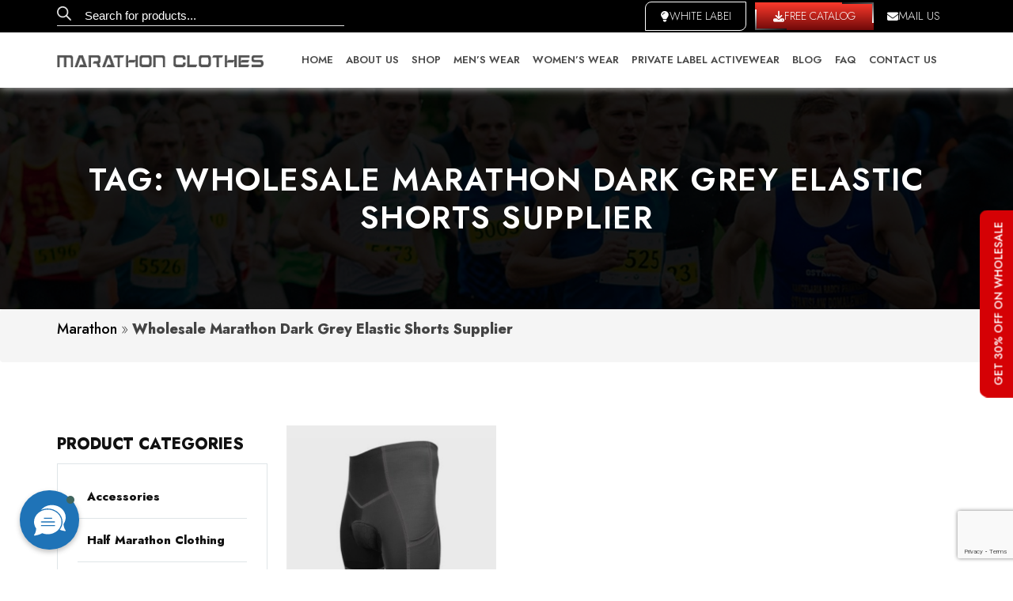

--- FILE ---
content_type: text/html; charset=utf-8
request_url: https://www.google.com/recaptcha/api2/anchor?ar=1&k=6LdbbbspAAAAANy0FqmCHfk2zYquUF-yP20UpKzp&co=aHR0cHM6Ly93d3cubWFyYXRob25jbG90aGVzLmNvbTo0NDM.&hl=en&v=PoyoqOPhxBO7pBk68S4YbpHZ&size=invisible&anchor-ms=20000&execute-ms=30000&cb=msu7httbhhgx
body_size: 48719
content:
<!DOCTYPE HTML><html dir="ltr" lang="en"><head><meta http-equiv="Content-Type" content="text/html; charset=UTF-8">
<meta http-equiv="X-UA-Compatible" content="IE=edge">
<title>reCAPTCHA</title>
<style type="text/css">
/* cyrillic-ext */
@font-face {
  font-family: 'Roboto';
  font-style: normal;
  font-weight: 400;
  font-stretch: 100%;
  src: url(//fonts.gstatic.com/s/roboto/v48/KFO7CnqEu92Fr1ME7kSn66aGLdTylUAMa3GUBHMdazTgWw.woff2) format('woff2');
  unicode-range: U+0460-052F, U+1C80-1C8A, U+20B4, U+2DE0-2DFF, U+A640-A69F, U+FE2E-FE2F;
}
/* cyrillic */
@font-face {
  font-family: 'Roboto';
  font-style: normal;
  font-weight: 400;
  font-stretch: 100%;
  src: url(//fonts.gstatic.com/s/roboto/v48/KFO7CnqEu92Fr1ME7kSn66aGLdTylUAMa3iUBHMdazTgWw.woff2) format('woff2');
  unicode-range: U+0301, U+0400-045F, U+0490-0491, U+04B0-04B1, U+2116;
}
/* greek-ext */
@font-face {
  font-family: 'Roboto';
  font-style: normal;
  font-weight: 400;
  font-stretch: 100%;
  src: url(//fonts.gstatic.com/s/roboto/v48/KFO7CnqEu92Fr1ME7kSn66aGLdTylUAMa3CUBHMdazTgWw.woff2) format('woff2');
  unicode-range: U+1F00-1FFF;
}
/* greek */
@font-face {
  font-family: 'Roboto';
  font-style: normal;
  font-weight: 400;
  font-stretch: 100%;
  src: url(//fonts.gstatic.com/s/roboto/v48/KFO7CnqEu92Fr1ME7kSn66aGLdTylUAMa3-UBHMdazTgWw.woff2) format('woff2');
  unicode-range: U+0370-0377, U+037A-037F, U+0384-038A, U+038C, U+038E-03A1, U+03A3-03FF;
}
/* math */
@font-face {
  font-family: 'Roboto';
  font-style: normal;
  font-weight: 400;
  font-stretch: 100%;
  src: url(//fonts.gstatic.com/s/roboto/v48/KFO7CnqEu92Fr1ME7kSn66aGLdTylUAMawCUBHMdazTgWw.woff2) format('woff2');
  unicode-range: U+0302-0303, U+0305, U+0307-0308, U+0310, U+0312, U+0315, U+031A, U+0326-0327, U+032C, U+032F-0330, U+0332-0333, U+0338, U+033A, U+0346, U+034D, U+0391-03A1, U+03A3-03A9, U+03B1-03C9, U+03D1, U+03D5-03D6, U+03F0-03F1, U+03F4-03F5, U+2016-2017, U+2034-2038, U+203C, U+2040, U+2043, U+2047, U+2050, U+2057, U+205F, U+2070-2071, U+2074-208E, U+2090-209C, U+20D0-20DC, U+20E1, U+20E5-20EF, U+2100-2112, U+2114-2115, U+2117-2121, U+2123-214F, U+2190, U+2192, U+2194-21AE, U+21B0-21E5, U+21F1-21F2, U+21F4-2211, U+2213-2214, U+2216-22FF, U+2308-230B, U+2310, U+2319, U+231C-2321, U+2336-237A, U+237C, U+2395, U+239B-23B7, U+23D0, U+23DC-23E1, U+2474-2475, U+25AF, U+25B3, U+25B7, U+25BD, U+25C1, U+25CA, U+25CC, U+25FB, U+266D-266F, U+27C0-27FF, U+2900-2AFF, U+2B0E-2B11, U+2B30-2B4C, U+2BFE, U+3030, U+FF5B, U+FF5D, U+1D400-1D7FF, U+1EE00-1EEFF;
}
/* symbols */
@font-face {
  font-family: 'Roboto';
  font-style: normal;
  font-weight: 400;
  font-stretch: 100%;
  src: url(//fonts.gstatic.com/s/roboto/v48/KFO7CnqEu92Fr1ME7kSn66aGLdTylUAMaxKUBHMdazTgWw.woff2) format('woff2');
  unicode-range: U+0001-000C, U+000E-001F, U+007F-009F, U+20DD-20E0, U+20E2-20E4, U+2150-218F, U+2190, U+2192, U+2194-2199, U+21AF, U+21E6-21F0, U+21F3, U+2218-2219, U+2299, U+22C4-22C6, U+2300-243F, U+2440-244A, U+2460-24FF, U+25A0-27BF, U+2800-28FF, U+2921-2922, U+2981, U+29BF, U+29EB, U+2B00-2BFF, U+4DC0-4DFF, U+FFF9-FFFB, U+10140-1018E, U+10190-1019C, U+101A0, U+101D0-101FD, U+102E0-102FB, U+10E60-10E7E, U+1D2C0-1D2D3, U+1D2E0-1D37F, U+1F000-1F0FF, U+1F100-1F1AD, U+1F1E6-1F1FF, U+1F30D-1F30F, U+1F315, U+1F31C, U+1F31E, U+1F320-1F32C, U+1F336, U+1F378, U+1F37D, U+1F382, U+1F393-1F39F, U+1F3A7-1F3A8, U+1F3AC-1F3AF, U+1F3C2, U+1F3C4-1F3C6, U+1F3CA-1F3CE, U+1F3D4-1F3E0, U+1F3ED, U+1F3F1-1F3F3, U+1F3F5-1F3F7, U+1F408, U+1F415, U+1F41F, U+1F426, U+1F43F, U+1F441-1F442, U+1F444, U+1F446-1F449, U+1F44C-1F44E, U+1F453, U+1F46A, U+1F47D, U+1F4A3, U+1F4B0, U+1F4B3, U+1F4B9, U+1F4BB, U+1F4BF, U+1F4C8-1F4CB, U+1F4D6, U+1F4DA, U+1F4DF, U+1F4E3-1F4E6, U+1F4EA-1F4ED, U+1F4F7, U+1F4F9-1F4FB, U+1F4FD-1F4FE, U+1F503, U+1F507-1F50B, U+1F50D, U+1F512-1F513, U+1F53E-1F54A, U+1F54F-1F5FA, U+1F610, U+1F650-1F67F, U+1F687, U+1F68D, U+1F691, U+1F694, U+1F698, U+1F6AD, U+1F6B2, U+1F6B9-1F6BA, U+1F6BC, U+1F6C6-1F6CF, U+1F6D3-1F6D7, U+1F6E0-1F6EA, U+1F6F0-1F6F3, U+1F6F7-1F6FC, U+1F700-1F7FF, U+1F800-1F80B, U+1F810-1F847, U+1F850-1F859, U+1F860-1F887, U+1F890-1F8AD, U+1F8B0-1F8BB, U+1F8C0-1F8C1, U+1F900-1F90B, U+1F93B, U+1F946, U+1F984, U+1F996, U+1F9E9, U+1FA00-1FA6F, U+1FA70-1FA7C, U+1FA80-1FA89, U+1FA8F-1FAC6, U+1FACE-1FADC, U+1FADF-1FAE9, U+1FAF0-1FAF8, U+1FB00-1FBFF;
}
/* vietnamese */
@font-face {
  font-family: 'Roboto';
  font-style: normal;
  font-weight: 400;
  font-stretch: 100%;
  src: url(//fonts.gstatic.com/s/roboto/v48/KFO7CnqEu92Fr1ME7kSn66aGLdTylUAMa3OUBHMdazTgWw.woff2) format('woff2');
  unicode-range: U+0102-0103, U+0110-0111, U+0128-0129, U+0168-0169, U+01A0-01A1, U+01AF-01B0, U+0300-0301, U+0303-0304, U+0308-0309, U+0323, U+0329, U+1EA0-1EF9, U+20AB;
}
/* latin-ext */
@font-face {
  font-family: 'Roboto';
  font-style: normal;
  font-weight: 400;
  font-stretch: 100%;
  src: url(//fonts.gstatic.com/s/roboto/v48/KFO7CnqEu92Fr1ME7kSn66aGLdTylUAMa3KUBHMdazTgWw.woff2) format('woff2');
  unicode-range: U+0100-02BA, U+02BD-02C5, U+02C7-02CC, U+02CE-02D7, U+02DD-02FF, U+0304, U+0308, U+0329, U+1D00-1DBF, U+1E00-1E9F, U+1EF2-1EFF, U+2020, U+20A0-20AB, U+20AD-20C0, U+2113, U+2C60-2C7F, U+A720-A7FF;
}
/* latin */
@font-face {
  font-family: 'Roboto';
  font-style: normal;
  font-weight: 400;
  font-stretch: 100%;
  src: url(//fonts.gstatic.com/s/roboto/v48/KFO7CnqEu92Fr1ME7kSn66aGLdTylUAMa3yUBHMdazQ.woff2) format('woff2');
  unicode-range: U+0000-00FF, U+0131, U+0152-0153, U+02BB-02BC, U+02C6, U+02DA, U+02DC, U+0304, U+0308, U+0329, U+2000-206F, U+20AC, U+2122, U+2191, U+2193, U+2212, U+2215, U+FEFF, U+FFFD;
}
/* cyrillic-ext */
@font-face {
  font-family: 'Roboto';
  font-style: normal;
  font-weight: 500;
  font-stretch: 100%;
  src: url(//fonts.gstatic.com/s/roboto/v48/KFO7CnqEu92Fr1ME7kSn66aGLdTylUAMa3GUBHMdazTgWw.woff2) format('woff2');
  unicode-range: U+0460-052F, U+1C80-1C8A, U+20B4, U+2DE0-2DFF, U+A640-A69F, U+FE2E-FE2F;
}
/* cyrillic */
@font-face {
  font-family: 'Roboto';
  font-style: normal;
  font-weight: 500;
  font-stretch: 100%;
  src: url(//fonts.gstatic.com/s/roboto/v48/KFO7CnqEu92Fr1ME7kSn66aGLdTylUAMa3iUBHMdazTgWw.woff2) format('woff2');
  unicode-range: U+0301, U+0400-045F, U+0490-0491, U+04B0-04B1, U+2116;
}
/* greek-ext */
@font-face {
  font-family: 'Roboto';
  font-style: normal;
  font-weight: 500;
  font-stretch: 100%;
  src: url(//fonts.gstatic.com/s/roboto/v48/KFO7CnqEu92Fr1ME7kSn66aGLdTylUAMa3CUBHMdazTgWw.woff2) format('woff2');
  unicode-range: U+1F00-1FFF;
}
/* greek */
@font-face {
  font-family: 'Roboto';
  font-style: normal;
  font-weight: 500;
  font-stretch: 100%;
  src: url(//fonts.gstatic.com/s/roboto/v48/KFO7CnqEu92Fr1ME7kSn66aGLdTylUAMa3-UBHMdazTgWw.woff2) format('woff2');
  unicode-range: U+0370-0377, U+037A-037F, U+0384-038A, U+038C, U+038E-03A1, U+03A3-03FF;
}
/* math */
@font-face {
  font-family: 'Roboto';
  font-style: normal;
  font-weight: 500;
  font-stretch: 100%;
  src: url(//fonts.gstatic.com/s/roboto/v48/KFO7CnqEu92Fr1ME7kSn66aGLdTylUAMawCUBHMdazTgWw.woff2) format('woff2');
  unicode-range: U+0302-0303, U+0305, U+0307-0308, U+0310, U+0312, U+0315, U+031A, U+0326-0327, U+032C, U+032F-0330, U+0332-0333, U+0338, U+033A, U+0346, U+034D, U+0391-03A1, U+03A3-03A9, U+03B1-03C9, U+03D1, U+03D5-03D6, U+03F0-03F1, U+03F4-03F5, U+2016-2017, U+2034-2038, U+203C, U+2040, U+2043, U+2047, U+2050, U+2057, U+205F, U+2070-2071, U+2074-208E, U+2090-209C, U+20D0-20DC, U+20E1, U+20E5-20EF, U+2100-2112, U+2114-2115, U+2117-2121, U+2123-214F, U+2190, U+2192, U+2194-21AE, U+21B0-21E5, U+21F1-21F2, U+21F4-2211, U+2213-2214, U+2216-22FF, U+2308-230B, U+2310, U+2319, U+231C-2321, U+2336-237A, U+237C, U+2395, U+239B-23B7, U+23D0, U+23DC-23E1, U+2474-2475, U+25AF, U+25B3, U+25B7, U+25BD, U+25C1, U+25CA, U+25CC, U+25FB, U+266D-266F, U+27C0-27FF, U+2900-2AFF, U+2B0E-2B11, U+2B30-2B4C, U+2BFE, U+3030, U+FF5B, U+FF5D, U+1D400-1D7FF, U+1EE00-1EEFF;
}
/* symbols */
@font-face {
  font-family: 'Roboto';
  font-style: normal;
  font-weight: 500;
  font-stretch: 100%;
  src: url(//fonts.gstatic.com/s/roboto/v48/KFO7CnqEu92Fr1ME7kSn66aGLdTylUAMaxKUBHMdazTgWw.woff2) format('woff2');
  unicode-range: U+0001-000C, U+000E-001F, U+007F-009F, U+20DD-20E0, U+20E2-20E4, U+2150-218F, U+2190, U+2192, U+2194-2199, U+21AF, U+21E6-21F0, U+21F3, U+2218-2219, U+2299, U+22C4-22C6, U+2300-243F, U+2440-244A, U+2460-24FF, U+25A0-27BF, U+2800-28FF, U+2921-2922, U+2981, U+29BF, U+29EB, U+2B00-2BFF, U+4DC0-4DFF, U+FFF9-FFFB, U+10140-1018E, U+10190-1019C, U+101A0, U+101D0-101FD, U+102E0-102FB, U+10E60-10E7E, U+1D2C0-1D2D3, U+1D2E0-1D37F, U+1F000-1F0FF, U+1F100-1F1AD, U+1F1E6-1F1FF, U+1F30D-1F30F, U+1F315, U+1F31C, U+1F31E, U+1F320-1F32C, U+1F336, U+1F378, U+1F37D, U+1F382, U+1F393-1F39F, U+1F3A7-1F3A8, U+1F3AC-1F3AF, U+1F3C2, U+1F3C4-1F3C6, U+1F3CA-1F3CE, U+1F3D4-1F3E0, U+1F3ED, U+1F3F1-1F3F3, U+1F3F5-1F3F7, U+1F408, U+1F415, U+1F41F, U+1F426, U+1F43F, U+1F441-1F442, U+1F444, U+1F446-1F449, U+1F44C-1F44E, U+1F453, U+1F46A, U+1F47D, U+1F4A3, U+1F4B0, U+1F4B3, U+1F4B9, U+1F4BB, U+1F4BF, U+1F4C8-1F4CB, U+1F4D6, U+1F4DA, U+1F4DF, U+1F4E3-1F4E6, U+1F4EA-1F4ED, U+1F4F7, U+1F4F9-1F4FB, U+1F4FD-1F4FE, U+1F503, U+1F507-1F50B, U+1F50D, U+1F512-1F513, U+1F53E-1F54A, U+1F54F-1F5FA, U+1F610, U+1F650-1F67F, U+1F687, U+1F68D, U+1F691, U+1F694, U+1F698, U+1F6AD, U+1F6B2, U+1F6B9-1F6BA, U+1F6BC, U+1F6C6-1F6CF, U+1F6D3-1F6D7, U+1F6E0-1F6EA, U+1F6F0-1F6F3, U+1F6F7-1F6FC, U+1F700-1F7FF, U+1F800-1F80B, U+1F810-1F847, U+1F850-1F859, U+1F860-1F887, U+1F890-1F8AD, U+1F8B0-1F8BB, U+1F8C0-1F8C1, U+1F900-1F90B, U+1F93B, U+1F946, U+1F984, U+1F996, U+1F9E9, U+1FA00-1FA6F, U+1FA70-1FA7C, U+1FA80-1FA89, U+1FA8F-1FAC6, U+1FACE-1FADC, U+1FADF-1FAE9, U+1FAF0-1FAF8, U+1FB00-1FBFF;
}
/* vietnamese */
@font-face {
  font-family: 'Roboto';
  font-style: normal;
  font-weight: 500;
  font-stretch: 100%;
  src: url(//fonts.gstatic.com/s/roboto/v48/KFO7CnqEu92Fr1ME7kSn66aGLdTylUAMa3OUBHMdazTgWw.woff2) format('woff2');
  unicode-range: U+0102-0103, U+0110-0111, U+0128-0129, U+0168-0169, U+01A0-01A1, U+01AF-01B0, U+0300-0301, U+0303-0304, U+0308-0309, U+0323, U+0329, U+1EA0-1EF9, U+20AB;
}
/* latin-ext */
@font-face {
  font-family: 'Roboto';
  font-style: normal;
  font-weight: 500;
  font-stretch: 100%;
  src: url(//fonts.gstatic.com/s/roboto/v48/KFO7CnqEu92Fr1ME7kSn66aGLdTylUAMa3KUBHMdazTgWw.woff2) format('woff2');
  unicode-range: U+0100-02BA, U+02BD-02C5, U+02C7-02CC, U+02CE-02D7, U+02DD-02FF, U+0304, U+0308, U+0329, U+1D00-1DBF, U+1E00-1E9F, U+1EF2-1EFF, U+2020, U+20A0-20AB, U+20AD-20C0, U+2113, U+2C60-2C7F, U+A720-A7FF;
}
/* latin */
@font-face {
  font-family: 'Roboto';
  font-style: normal;
  font-weight: 500;
  font-stretch: 100%;
  src: url(//fonts.gstatic.com/s/roboto/v48/KFO7CnqEu92Fr1ME7kSn66aGLdTylUAMa3yUBHMdazQ.woff2) format('woff2');
  unicode-range: U+0000-00FF, U+0131, U+0152-0153, U+02BB-02BC, U+02C6, U+02DA, U+02DC, U+0304, U+0308, U+0329, U+2000-206F, U+20AC, U+2122, U+2191, U+2193, U+2212, U+2215, U+FEFF, U+FFFD;
}
/* cyrillic-ext */
@font-face {
  font-family: 'Roboto';
  font-style: normal;
  font-weight: 900;
  font-stretch: 100%;
  src: url(//fonts.gstatic.com/s/roboto/v48/KFO7CnqEu92Fr1ME7kSn66aGLdTylUAMa3GUBHMdazTgWw.woff2) format('woff2');
  unicode-range: U+0460-052F, U+1C80-1C8A, U+20B4, U+2DE0-2DFF, U+A640-A69F, U+FE2E-FE2F;
}
/* cyrillic */
@font-face {
  font-family: 'Roboto';
  font-style: normal;
  font-weight: 900;
  font-stretch: 100%;
  src: url(//fonts.gstatic.com/s/roboto/v48/KFO7CnqEu92Fr1ME7kSn66aGLdTylUAMa3iUBHMdazTgWw.woff2) format('woff2');
  unicode-range: U+0301, U+0400-045F, U+0490-0491, U+04B0-04B1, U+2116;
}
/* greek-ext */
@font-face {
  font-family: 'Roboto';
  font-style: normal;
  font-weight: 900;
  font-stretch: 100%;
  src: url(//fonts.gstatic.com/s/roboto/v48/KFO7CnqEu92Fr1ME7kSn66aGLdTylUAMa3CUBHMdazTgWw.woff2) format('woff2');
  unicode-range: U+1F00-1FFF;
}
/* greek */
@font-face {
  font-family: 'Roboto';
  font-style: normal;
  font-weight: 900;
  font-stretch: 100%;
  src: url(//fonts.gstatic.com/s/roboto/v48/KFO7CnqEu92Fr1ME7kSn66aGLdTylUAMa3-UBHMdazTgWw.woff2) format('woff2');
  unicode-range: U+0370-0377, U+037A-037F, U+0384-038A, U+038C, U+038E-03A1, U+03A3-03FF;
}
/* math */
@font-face {
  font-family: 'Roboto';
  font-style: normal;
  font-weight: 900;
  font-stretch: 100%;
  src: url(//fonts.gstatic.com/s/roboto/v48/KFO7CnqEu92Fr1ME7kSn66aGLdTylUAMawCUBHMdazTgWw.woff2) format('woff2');
  unicode-range: U+0302-0303, U+0305, U+0307-0308, U+0310, U+0312, U+0315, U+031A, U+0326-0327, U+032C, U+032F-0330, U+0332-0333, U+0338, U+033A, U+0346, U+034D, U+0391-03A1, U+03A3-03A9, U+03B1-03C9, U+03D1, U+03D5-03D6, U+03F0-03F1, U+03F4-03F5, U+2016-2017, U+2034-2038, U+203C, U+2040, U+2043, U+2047, U+2050, U+2057, U+205F, U+2070-2071, U+2074-208E, U+2090-209C, U+20D0-20DC, U+20E1, U+20E5-20EF, U+2100-2112, U+2114-2115, U+2117-2121, U+2123-214F, U+2190, U+2192, U+2194-21AE, U+21B0-21E5, U+21F1-21F2, U+21F4-2211, U+2213-2214, U+2216-22FF, U+2308-230B, U+2310, U+2319, U+231C-2321, U+2336-237A, U+237C, U+2395, U+239B-23B7, U+23D0, U+23DC-23E1, U+2474-2475, U+25AF, U+25B3, U+25B7, U+25BD, U+25C1, U+25CA, U+25CC, U+25FB, U+266D-266F, U+27C0-27FF, U+2900-2AFF, U+2B0E-2B11, U+2B30-2B4C, U+2BFE, U+3030, U+FF5B, U+FF5D, U+1D400-1D7FF, U+1EE00-1EEFF;
}
/* symbols */
@font-face {
  font-family: 'Roboto';
  font-style: normal;
  font-weight: 900;
  font-stretch: 100%;
  src: url(//fonts.gstatic.com/s/roboto/v48/KFO7CnqEu92Fr1ME7kSn66aGLdTylUAMaxKUBHMdazTgWw.woff2) format('woff2');
  unicode-range: U+0001-000C, U+000E-001F, U+007F-009F, U+20DD-20E0, U+20E2-20E4, U+2150-218F, U+2190, U+2192, U+2194-2199, U+21AF, U+21E6-21F0, U+21F3, U+2218-2219, U+2299, U+22C4-22C6, U+2300-243F, U+2440-244A, U+2460-24FF, U+25A0-27BF, U+2800-28FF, U+2921-2922, U+2981, U+29BF, U+29EB, U+2B00-2BFF, U+4DC0-4DFF, U+FFF9-FFFB, U+10140-1018E, U+10190-1019C, U+101A0, U+101D0-101FD, U+102E0-102FB, U+10E60-10E7E, U+1D2C0-1D2D3, U+1D2E0-1D37F, U+1F000-1F0FF, U+1F100-1F1AD, U+1F1E6-1F1FF, U+1F30D-1F30F, U+1F315, U+1F31C, U+1F31E, U+1F320-1F32C, U+1F336, U+1F378, U+1F37D, U+1F382, U+1F393-1F39F, U+1F3A7-1F3A8, U+1F3AC-1F3AF, U+1F3C2, U+1F3C4-1F3C6, U+1F3CA-1F3CE, U+1F3D4-1F3E0, U+1F3ED, U+1F3F1-1F3F3, U+1F3F5-1F3F7, U+1F408, U+1F415, U+1F41F, U+1F426, U+1F43F, U+1F441-1F442, U+1F444, U+1F446-1F449, U+1F44C-1F44E, U+1F453, U+1F46A, U+1F47D, U+1F4A3, U+1F4B0, U+1F4B3, U+1F4B9, U+1F4BB, U+1F4BF, U+1F4C8-1F4CB, U+1F4D6, U+1F4DA, U+1F4DF, U+1F4E3-1F4E6, U+1F4EA-1F4ED, U+1F4F7, U+1F4F9-1F4FB, U+1F4FD-1F4FE, U+1F503, U+1F507-1F50B, U+1F50D, U+1F512-1F513, U+1F53E-1F54A, U+1F54F-1F5FA, U+1F610, U+1F650-1F67F, U+1F687, U+1F68D, U+1F691, U+1F694, U+1F698, U+1F6AD, U+1F6B2, U+1F6B9-1F6BA, U+1F6BC, U+1F6C6-1F6CF, U+1F6D3-1F6D7, U+1F6E0-1F6EA, U+1F6F0-1F6F3, U+1F6F7-1F6FC, U+1F700-1F7FF, U+1F800-1F80B, U+1F810-1F847, U+1F850-1F859, U+1F860-1F887, U+1F890-1F8AD, U+1F8B0-1F8BB, U+1F8C0-1F8C1, U+1F900-1F90B, U+1F93B, U+1F946, U+1F984, U+1F996, U+1F9E9, U+1FA00-1FA6F, U+1FA70-1FA7C, U+1FA80-1FA89, U+1FA8F-1FAC6, U+1FACE-1FADC, U+1FADF-1FAE9, U+1FAF0-1FAF8, U+1FB00-1FBFF;
}
/* vietnamese */
@font-face {
  font-family: 'Roboto';
  font-style: normal;
  font-weight: 900;
  font-stretch: 100%;
  src: url(//fonts.gstatic.com/s/roboto/v48/KFO7CnqEu92Fr1ME7kSn66aGLdTylUAMa3OUBHMdazTgWw.woff2) format('woff2');
  unicode-range: U+0102-0103, U+0110-0111, U+0128-0129, U+0168-0169, U+01A0-01A1, U+01AF-01B0, U+0300-0301, U+0303-0304, U+0308-0309, U+0323, U+0329, U+1EA0-1EF9, U+20AB;
}
/* latin-ext */
@font-face {
  font-family: 'Roboto';
  font-style: normal;
  font-weight: 900;
  font-stretch: 100%;
  src: url(//fonts.gstatic.com/s/roboto/v48/KFO7CnqEu92Fr1ME7kSn66aGLdTylUAMa3KUBHMdazTgWw.woff2) format('woff2');
  unicode-range: U+0100-02BA, U+02BD-02C5, U+02C7-02CC, U+02CE-02D7, U+02DD-02FF, U+0304, U+0308, U+0329, U+1D00-1DBF, U+1E00-1E9F, U+1EF2-1EFF, U+2020, U+20A0-20AB, U+20AD-20C0, U+2113, U+2C60-2C7F, U+A720-A7FF;
}
/* latin */
@font-face {
  font-family: 'Roboto';
  font-style: normal;
  font-weight: 900;
  font-stretch: 100%;
  src: url(//fonts.gstatic.com/s/roboto/v48/KFO7CnqEu92Fr1ME7kSn66aGLdTylUAMa3yUBHMdazQ.woff2) format('woff2');
  unicode-range: U+0000-00FF, U+0131, U+0152-0153, U+02BB-02BC, U+02C6, U+02DA, U+02DC, U+0304, U+0308, U+0329, U+2000-206F, U+20AC, U+2122, U+2191, U+2193, U+2212, U+2215, U+FEFF, U+FFFD;
}

</style>
<link rel="stylesheet" type="text/css" href="https://www.gstatic.com/recaptcha/releases/PoyoqOPhxBO7pBk68S4YbpHZ/styles__ltr.css">
<script nonce="13lX_HEF4BSo4r9Fpz1kLg" type="text/javascript">window['__recaptcha_api'] = 'https://www.google.com/recaptcha/api2/';</script>
<script type="text/javascript" src="https://www.gstatic.com/recaptcha/releases/PoyoqOPhxBO7pBk68S4YbpHZ/recaptcha__en.js" nonce="13lX_HEF4BSo4r9Fpz1kLg">
      
    </script></head>
<body><div id="rc-anchor-alert" class="rc-anchor-alert"></div>
<input type="hidden" id="recaptcha-token" value="[base64]">
<script type="text/javascript" nonce="13lX_HEF4BSo4r9Fpz1kLg">
      recaptcha.anchor.Main.init("[\x22ainput\x22,[\x22bgdata\x22,\x22\x22,\[base64]/[base64]/[base64]/[base64]/[base64]/[base64]/KGcoTywyNTMsTy5PKSxVRyhPLEMpKTpnKE8sMjUzLEMpLE8pKSxsKSksTykpfSxieT1mdW5jdGlvbihDLE8sdSxsKXtmb3IobD0odT1SKEMpLDApO08+MDtPLS0pbD1sPDw4fFooQyk7ZyhDLHUsbCl9LFVHPWZ1bmN0aW9uKEMsTyl7Qy5pLmxlbmd0aD4xMDQ/[base64]/[base64]/[base64]/[base64]/[base64]/[base64]/[base64]\\u003d\x22,\[base64]\\u003d\x22,\[base64]/w6slw4DDmcOZw57CtVDCvsOpw7Q0FSTDlMOYXiJ4AcK8w4Ulw7cNBxROwrktwqJGZyDDmwMXBsKNG8O4acKZwo8gw5QSwpvDiXZoQGHDm0cfw5NzEyhpIMKfw6bDiykJamvCjV/CsMOjPcO2w7DDksOqUjANPT9aSgXDlGXCvlvDmwk6w7tEw4ZSwqFDXiIzP8K/XiBkw6RyKDDChcKUC3bCosOycsKrZMOhwoLCp8Kyw6wAw5dDwo4ea8Oif8Krw73DoMOawpYnCcKSw4hQwrXCvsO+IcOmwpx2wqseQHNyCjAzwp3CpcK4U8K5w5Y3w77DnMKOJMOdw4rCnQrCmTfDtxgAwpEmEcO5wrPDs8Kzw4XDqBLDkBw/E8KhfQVKw7TDrcKvbMOgw5Zpw7JNwp/DiXbDh8O1H8OcdFhQwqZ8w68XR30mwqxxw7PCpgc6w7FiYsOCwqPDp8Okwp5bXcO+QQRlwp8lZMOAw5PDhw3DjH0tCj1ZwrQbwo/DucKrw4fDqcKNw7TDocKdZMOlwoPDlEIQNMKCUcKxwodiw5bDrMO3RljDpcOnHBXCusOpVsOwBSpfw73CgiDDkEnDk8KFw5/DisK1eGxhLsOmw5p6SXBqwpvDpwgBccKaw4nClMKyFWnDqyxteDfCgg7DhsKnwpDCvyXCsMKfw6fCuW/CkDLDnHszT8OPFH0wJXnDki9lcW4Mwr/[base64]/DtsORTMO0BlLDmxPDv8KqeMKePsO0w5zDjGsqwp3DisOpOicWw7XDkCnCoUh/wqdtwpzCp1FMFirCnRzCoC8PLFnDuyzDsljCtiTCgFQ+LzBzGVrDuyouKk4mw5ZZbcOidHUXeUHDhUwnwotja8OIQ8Okc11cUsOtwp3Cg0toU8K5d8KOaMOXw6o6wr9jw4DCtE4ywodJwqbDlBrCj8OfI2/CrS0zw7jCv8Odw5kaw7JQw4FcPMKcwolLwrXDgUvDhFEieDlzwprCu8K7UMOCVMOnGcO5w5DCkV7ClHvCu8KvUls3QlbDpxJSGcKFPTJ2GcKZFcKkQFoEMxJZCsOkw44fw7dAw5PDtcOjFcOvwqEyw7zDu0VXw7NrUMK/wppkRmIKw64SZcONw5R6PsKpwpXDv8ORw41Rw79pwpx+QHUsAMOhwp0ONcK4wrPDisKow493DsKPHC0gwq0mbsKSwqrDqiZ1w4zDqG4Fw5wow63Cr8Knwo3CiMKDw6/DnnNtwoXDsgoqNSvCp8Kmw50yOBttEUPClADCtkpGwpBwwrTDvSATwp7CvGjDo3TCiMKgUTfDu3rDsCM/cUjDtsKuSldzw7HDp1zDpRTDpFtEw5fDisKEwo7DkjZ1w4UBQ8OUA8Oow4LDgsOGXsK/b8OnwqvDrMKZDcOGIcOsL8KowoXCmsK/w5kMw4nDk2Umw7xCwrUAw65hw5TCnTPDrDTDksOMwoLCnmI1wqHDpsO5HmlgwozCpjrCtS7CmUfDrHJowqcNw7shw5F3CwJGKmR0AsO/H8KZwqVXw4XCi3BQKh0Pw4rCtMOYFsKCWFMmwozDrsKBw7vDvsOvw4EIw6DDisO3BcKrwrvCo8OkeFI9w4DCqjbCugTCglfDoTLCtXLCoHkLQDwrwqpHwrrDgRBiw7bCv8Oow4fDoMO2wolAwpJ/[base64]/AXfCsMKQw6QcwpXCvUPCr2MRw6/DsW1DVcKew7zCg1BlwqE9BsKtw49nKgVlWDJkXsKWSFMaXMO/[base64]/CmRM1w69ZNcO7Q8OqwqhOw7TDvsK7wobCjzRzJgvCuUtyNMOHwq/DomI6OsOBCMO2woXCrWt+FxzDl8KTLQ/CrR5+A8Osw4XDucKeRQvDjWHCmcK8G8OYL0DCocOhH8OGw4HDvDQZw7TCp8KZf8OKYsKUwrnCkBMMGTfDsV7CrwNxw5sjw5/Cm8O3H8KLWsOEwphFAnMxwo3DrsK4w7bCksOOwoMPFhJnEMOrJMKxwo4YcFBOwq9bw6zCg8Obw5M+wq3Csgd/w4/CvEUIw6vDtsOKCXDCj8OwwodVw47Dvi/[base64]/TSVnwo3DownCosKlXWNILGHCkQTDhSEdQVkrw7vDtXgDZsKEd8KiLxTCjcONw63DvhTDtcOmLUbDgsK7woJqw6hMQgsPZgPDsMKoHsOMR09rPMOFw4RiwpbDgwzDj289wp7CmsOnAMOIIX/[base64]/CosOhwqVqw63CicKvwqHCl8K2w5QNDjw9wp4iwrxuCio1WsKwB1fChjF1cMOEwrsHw7oIwo3CpQvDrcOhHFPCgsKLwqZDwrgyCMOHw7rCnVJSVsKwwqhgMX/CkFArw4nDmwTDnsKlJsKICsK3R8OOw7I0woDClsOoAMO6w5PCtMOHeFAbwrt3wo/DqcOdY8O3wpx7wrnDlsKJwqcIX0bCtMKsVMO0MsOeVnwZw5lpbH4zwo/ChMKuwr53G8O7LMOEd8KzwrbDninCshpywoHDv8O6wonCrC3CgFZewpcGAjvCmmlXG8Oaw7hxwrjDu8K+elUEHsOlVsOOw4/DvsOjwpTClcOLdDnDjsKTGcKPw5DCrDrCnsKDOUxawrkawpzDt8KCw5JyBsKUaEbClcKkw4nCqQbDhcOvasOTwoRBJ18GFAZqFxxBwp7DvMKEXxBGwqfDiAgswrFCasKXw6rCrsKAw6fCsmdYViEOeSlTS2IJwr7DjX8VB8KJw68Mw7XDqkpHVsOVOsK0XMKGwo/CkcOaWnhjURvChnwqMMOjOVbCrxsxwrPDh8ObG8K4w5jDo0XDpsKowo9iwoBnbcKuw6LDksOJw4Bjw43Dm8Kxwr/DnBXCnADCrnXCicK2wovDtRnCsMKqwo7DjMKMeV8Uw7NYw6JjbcOfLSLDqcKndgnDmcO1JUDCsx7DgMKfIcOqXnYiwrjCnko8w5o6wp8nw5bDqgLCnsOtDMKfw4dPTCAQdsO/[base64]/DtFXDtkImw4VpwqoXf1M3TcOVYsOtSMOpK8OAZMObw7TChmvCu8O9wrgod8K7PMKFwq96dMKSS8Orwq/DnRsPwrk8fCTDgMK0fsKKTsONw6oEw7nCg8OQYgB+eMOFD8KBV8OTHFF0GMKjw4TCuQrDssOawr1QO8KfGQMvQMKRw4/[base64]/YMKqwqIZPjnDigbDqXtacMK6w78rAMKrJDxLKXRoJC7CoFRiAcOwIsOXwq48KHATwrwywpfCvSNbD8OXYsKqcjrDpi9TIcOAw5TCgMK9aMOUw5VPw5jDhgsvE2MaE8OoPXzDvcOGw6gBH8OYwoAtLFo/w4TCu8OEwpHDqcKKPsKcw4U1c8K9wqHChjjCpcKEH8K8w64qw6rCkx14XyLCj8OGDhNeQsO+WRBkJjzDmBnDpcOnw5XDhgoyGWAvHRnDjcOaRMK0ORFxwrRTGsOPw5pGMsOIIcO/woZ6ElNrwqbDvcKfGB/[base64]/[base64]/DlMOhwqDDrBjDi8Obw6N9aEzDoMKvYcOHJ8KcZVMVHxxOGC/CpcKcwrfCqRHDt8KIwoBtXsOTwpZGFcK9S8OOMcOxCkvDo3DDjsOrESnDqsO0H1QbZ8KnbDQdVsKyMSrDvcK7w6sYw53DjMKbwrMywq9mw5PCuX3DgVvDtcK0NsKtViLClMOKVHXCvsOqNsKfw68/w6BUdFMCwrUuPifCp8KSw6/DoUdXwqcFdcKKIsKNFcKGwolIEQktwqDDqMKEO8OjwqLDsMO3cm5PYcKTwqfDiMK5w6rCl8K2HBvCkMOpwqjDsG/DqwjCnVYfdn7DncOowoFaMMKBwq15FcOjd8OWwqkbH2jCiy7Dik/CjUbDscOcQS/Dth8zw5/Dny/DucO5D2sHw7TCjcO5w4QNwqtvLTApLyl9P8OMw6diw4xLw7zDuSRCw5Yrw41bwq0VwpfCqsK/FsOAAGt7CMKwwoBsMMOew7PDvMKMw4NEMcOAw61RGFxEYsORalrDtMKCwq52wod/w5LDvsOaNsKDbELDkcOgwrR+J8OjWwd2GcKUGDQOIRZDXcKxU3/CoDrCrAFQK1DCqmYswqt2wo4xw7HCosKqwqzCgcKmS8KyC0LDhHvDmRsbB8KbY8KrUA8bw63DuDVLfcKIw4hRwrwxw5NywrELw5nDmMOAacK3QMO/bjAHwoFOw7wcw7LDpWsJMlXDqAJMYUQFw6BIPD0VwohYYx/DrcKlOR4jG2IXw6PChhQQIcKFw7slwofCrsOQClVawpTDumR1w5kjRWfDhU0xFsOFw700w6/CrsOUCcOFPQzCumpmwqnDr8OYbXQAw6bCiG1Uw6/[base64]/Di1zDphpBJcOhfF/[base64]/DjlXDpD7CvsKqw7TCrzHDqsKWacK5w6rClFUIRcKRwpNLMcOxdAk3cMKyw612wrdYw7vCiEhAwoTCgW9BcyQVBsK+KBAyLgbDlVJacTtyNnQgRjXChjrDtS/DnxXCqMKOaEXCkx/CsEB/w5PCgh8cwrtswp7DvjPCsEhLehDCrSpSw5fDjCDDs8OwTUzDmzZuwqh0GX3CvsKBwq1jw6XColVzIlUGwqUKUMOSLFzCicOqw6ARV8KbXsKTw5IFwrlKwrRewrfCrsKoeALCiBvClsOLdsKkw4EfwrbCk8OZw4XDnwbCggDDtT0wF8KKwrQiwogww6dAYMOvcsOKwr/DhcO5dyvCt3LCiMOXw7zCrVDCl8KWwroHwrVBwqkTwr9uSsKCW3nClMKufGVsd8K9w6BePEQUw5tzw7HDiWFrTcO/wpQtw6J0EsOvVcKOwpPDn8KhfX/CuQDCnF7Dh8K7CcKBwrcmPT3ChzHCpMOLwrjCqMORw6bCrXvCj8ONwoTCksKTwqjCs8K4FMK5fUIDGibCt8O3wp/DtQBoYw56PsOvJTwVwo3Dl3jDuMKGwobCrcOJw6fDrjvDpw0Jw5zDkDnClGArw7LDj8KdfcOMwoHCisOKw4c4wrNew6nDilkuw4Fxw4lxX8OSwrrCsMK5a8Kow4/DlErCtMO4wr/Dm8KpbFvChcO7w6siw5Jtw7cUw7gcw7HDr1HDhcKlw4LDh8KQw7bDn8OAw4tMwqfDhAPDiXEEwqPDrC/Ch8OrXDEYTRLDkVjCql4nK1Zzw4rCocKNwoPCpcOaNcOnLGcZw5hAwoFIw7TDtcObw79bFcKgMHcUaMO7w6Bowq0DZCQrw4I9R8KIw4cvwoXDpcKJw6wNw5vDtcO3P8KRCsK+R8O7w5vDlcO+w6MYeU5eUFweT8KRw77DpcOzwq/CpsORwogdwo0qamoTWWnCmmNxw60UMcOVwpPCvC3Cm8K6XS7CjsK0w6/CiMKLP8KPw77DrMOow6rCr03CiXkAwoHCkcOmwrw9w7oWw4LCu8Kgw5gLUsKgOcOTRMKww67DlnwHTHECw6rCqggvwobDrsOHw7pldsOdw7ZXw5PCisOrwoJqwo4mOB5/ccKPw7VvwrhiTHvDuMKrHhsSw5sVAUjCssOLw7AUYMKNwpHDvGtowq1SwrTCjgnDkjx6w6DDqEACEGV+IE9JUcKrwowIwoMXc8KwwqxowqdiZiXCvsKpw59Lw7JZCsOpw6HDkSUVwr3DoiDDiCdxZ10tw4hTZMKrAMOlw50pw64AEcKTw4rCoGLChj7CicO2w5/CvMOkUAPDgzTCsht8wrEmw5VCLykqwq/DvsKaG3BvZcO8w6RraEQmwppmGDTCt31NccO1wrICwo1wDMO7fMKTVQYww5bCvzdXCQIkUsOlwrsGcMKQw4/[base64]/wqVBwrgFw6FJwrLChC7CnCHCklMEw4djw4QCw43CncKTwr7CmcKjFnnDv8KtXhg4wrNRwpA0w5F0w6MJaWpfw4jCkcOqw5nCnsOCwp9ZKGBKwqJlfmnCksOwwozCvcKiwqdaw5ceBwtMTBUuQHpzwp1Wwp/[base64]/[base64]/CrATDplccwojCl0PDhDLCqWwow6gWDllQwqTDhB7Cr8OPw6fCu3/DqsKUJsOUMMKCw4kMQ2kkw51Pwq9hUALDkSrCvlnDliLCqXTCocKvd8O/w5QywpbDtUDDisK3wpZ7wpbDhsO8KHwMLMKZP8OEwrcSwrEdw74QNm3Do0XDisKIcCrCpsOiSVBKw6dHbMKuw4YFw7tJWUw9w6jDl0nDvxfCucO1R8ObU27Dq2pRZMKCwr/Ds8KpwonCrg1EHATDuULCmsOIw5HDrhXDsDbCksKaGyDCqkzCjnvDlwbCkx3DpsOZw60BcMKYIkDCsFMqCnnCjcOfw4QiwpEFW8Oawrd/wqTCkcOSw6c/[base64]/DssO9YyLDs8KhwpMOYFvCg8O/wq/DvWDCtHrDvnENw7LDvcKkccOCQcKHJFjDrcOSY8O6wp7CnxfCghxHwr7Cu8OMw4XCm0/[base64]/DgcOPXsOaw5zDj8O6AsOudMO0bsK4wrbDtVfDnwNHZgEkwonCq8KKK8Ksw7DCpMO0PlQPFlttB8KbS1bDm8OhMWPCvXU1dMKewq3DgMOxw7BTP8KEPsKEwpcyw7Q4IQjCucOqw7bCqMKybD1cw5V1w63DgMKpfcKHZcOnbsOBHsOPNXQswpMzH1Y9FzrCtnQmwo/[base64]/DlMOPO8KKwo8SWnJULsO5wo/Dgg/DoTHCjsOIUU1Xw7giwplrKMOodzLCkMO4w5vCtxDCkxlRw7LDlkfDqyTCsidXwrzDk8OHw7ojw7sLP8KoE2XCscOdRMOvwpDCtwQewpjDpsOFNSgQeMOUOmoxUsOaaUXDgcKdwp/DnGFRDTgrw6jCpcOFw6VAwrLDpFTCgyRPw5rCpxVgwqkQUBU0al/Cs8KOwozCisK8w7xsGmvCmQ1owrtXEcKzNMKzwrPCgCoGLyLCq2HCqUQxw7puw4bDjDQiaT9RKMKBw6lCw4tawpEXw6PDpmTCoxHCpcKiwqDDrk57acKdwrLCiDwLV8OPw7bDhsKsw7PDikXCtV5ZWMOHGMKqO8KQw6/DkMKFFhR2wqPCl8OjU04WGsK3DBDCpVUowoVTXFM0V8OsaGDDlk3CjsOIMcOaQyjDlFw1NMKxX8KJw7TCklVxc8Oiw4LCs8Kqw5XDuxd9w5hVH8OXw6gZLHvDkzxSP0ZAw4EAwqQlZMKQHidDS8KeLFfDg3QNfsOWw5EBw5TClcOBQ8Kkw6DCh8K8wpt/MS7CvMKGwqrCvzzDoUw7w5ANw6Fhw5LDtljCksO1A8KZw6QnBMKUQMO5w7R6NcOPwrJOw77Dj8O4w4vCsi/[base64]/CnMOwFRA0w4vCrcOMwobCmlR6w6Qsw43DiDLDlSAgwqfCv8OPJsO7O8Kxw6RUUMK/wpg9wrzDqMKGch4/XcOeKcKmw7PDi1QAw7kLw6zCv0PDin5BdMKTwqM3wrsVXFPDnMOHDWbDpkAPQ8KfAyPDrHDDribDkhtKEsK6BMKTwq3DpsKWw4vDgMKUZsKKwrLDj3nCizrDuXBQw6d+w7NjwohuKMKLw5XDicO+AMKxwrzClw3DksKkVsOqwo/CvsOdw7bCn8KWw4p0wo9uw7FaXyTCsCfDtlMNesKlXMOfYcKLwqPDsAV5w5Z1bRXCgzgnw4k5USXDrsK/wqzDn8OEwqrDoQVhw53Cn8OIW8O+w7tCwrcoM8Omwo0tIcKnwpnCuX/CncKOwo/CpQ82DsKWwodAYQDDlsKKKmzDpMOMTx9oLD/DjxfDrxdIw7ZYUsKfCcKcw5zCtcK8KXPDlsO/w5fDiMKQw5FUw4V7c8OIw4nDgcKkwpvDvXDCicOeLiR0ElHDkMOrw6E5DxhLwqHDhFUrGsKEw7NNYsKMXhTCpg/CqDvDhQsSVDjCvsOHwq1VZ8OyCmzChMK9Ey5DwpPDusKkw7HDgWLDoFx5w6kTWMKyEsO3SwEwwo/DswPDgsODDWzDsXVwwo7DvcKswqAwPMOuVUvCjcK6a0XCnE9KdsOOJ8KXwozDtsKRQsKLLcKPJ2l3wprCssK0wpnDq8KmBSDDrMOWwoJzY8K7wqPDqMKKw7BTFTPCoMK/ICgHfCXDn8O9w5DCrMOjRFJxfsOpIsKWwpYNw50PZU7DrcOpwrMHwpHClWHDgm7DrsKpZsKjZAERIcOGwqZRw67DgizDu8O4YsOBfy/DkMOmUMKHw446ciwESGp3QsORWV/[base64]/CoHJkOMOtPsKNVcO7L8Oda8OHw4s8J3BUBjzCosO4Xw/[base64]/wozClSdUwq/DrMOICsOTT8ONLy/[base64]/DqGdGwojCuygsw6FLeE0Ow74Nw4tYAE3DsUbCosKFw4rCg3nCksKOMsO3KGBEPsKrB8O8wpbDpSHChcO/HsKGKz/CgcKVwqjDtsKrLhvCicKgXsK7wqdqwoTDnMOvwrvCkcOoYjXCulnCv8K0w5xfwpnCvMKFYzQtLClGwqrDp0cZISXCh0E2wrTDgMK7w7s1IMO/[base64]/DsDUzw6t7w4o/McOtwrdmbg/[base64]/DnsKKwqjDrg8EEmHCl8OqwqRcR8OYwoVDwr9xP8OOaUsVGsOzwqhyGlE/wrgUQcO8wpghwrN+ScOUSwzCk8Otw6Ibw5fCrsOOUcK0wqVGUcKuZFjDpk3CuEfChnh0w4YceicONhPDshEyZMOPwpAcw7/[base64]/[base64]/Ci0vCtQHDhcK8w7lBacKcfcKVwqcjHzzCmC3CozgswqJ5QzvCvcKKw6nDtDYPJjtlwoBFwqNkwq19PznDmmjDoB1DwrN4w7sDwpJ/wpLDiFjDh8KwwpvDmcKxUj4DwozDryzCrcKnwoXCnQDCpXMYX0lOw5HDj0zDgQRtccOrU8OSwrY/GsKbwpXClcK3PsKZJVR1ajMgfMKUT8K7woRTDmnCucOewqIqLwIKw5MiVy3CuG3DkmoGw4vDlsK7ESrCkn0LdsOHBsO7w5fDvAo/w79pw4LCsBt8UsKgwo/CgcO3w4/Do8K6wpRwPMKtwqAIwqXDjzhVY0JjIMOdwpnDtMOkwq7CsMOsbFsuf1VFM8KDwqhKw6sIwqnDvcOUw7vDsUFtw79dwpvDiMOcw73CgMKEeE0/wooMFhsiw67Drhl/wptzwoHDn8KTwohJOFIXacO6w6lkwpgRFQJ2ZMOQwqsqPFEmQEvDnlbDsFsnw4jCjBvDgMO/[base64]/[base64]/DmcOVbMK7wp5lwo7CpMKdOcOxYsKhwopHelfCt0JzIMK8ccO2G8K7wpAqMEXCscOJYcKWw7HDm8O1wpYFJSJvw5fCtMOcf8OFwpVyYXLDlV/CiMOTV8KtWk8Pw4/Dn8KEw5kkS8O/[base64]/CvX7Dr8OWDMKeLDrDksKzODTCmMOHecO0SXvDs2jDtwPDtBVDc8K6wqAkw6fCgcKvw6jCjEzDtGRDOjl5bERbV8KJPxBkw4/DqsOINCsGQMOYBiZhwoXDqMOqwoNHw7LDvFTDsCrCucKJPGXCl00rGTVLL2dsw5kwwo7Cv1/[base64]/anPDhsK2wrLCrGPCoMKhb8OEwplCw53Cv1/[base64]/DuMOkU8OLwoXCvxc0wpTDq2Z8IsORwqHCmMOVOcKsEMOdw5Quf8Kcw5NNe8OKwoXDpwPCjsKoG1DCn8KNfsO1bMOAwovDvsKUMQzDqMK4wpbCrcOnL8OhwpHDnsKfw7VRwrFgPT8Lwph2SG1tR3rDuiLDmsOMRMK1RMO0w60EPMK6HMK/[base64]/DtkhIw5YRw6nDiDUnwqjDmMKJVQTCvMOPPcOjPhkICwXClzdKwpDDucOKeMO8worCrMOYKiwIw4dDwpcaUsOUJsKIMDQHYcOxemMuw7MmIMOAw4zCsXwXZsKOS8OvCsK7w7YCwqQLwpLCgsORw6DCpCFUHjbCucKZw6p1w54+BnrDsAHDr8O/MirDncKJwrnCgMKww53DhTAvBFoWw4pBw67CjMKGwo8tNMO7wo7DuC1ewqzCsV3DmBXDlsK7w5cRwqoNPGx6wo5UA8OVwrYaY13ChBfCpkxSw5VFwoVPE0/DsxLDucOOw4NAIsKHwpTCpsOXLC4fw4o9diM9woskYcOIwqNjwoxAw68ZasKqd8Kow7pDDSZBLCrCqixqPlrDtcKfCcOkZcOJCMKHCmASw5s8djrDoXnCj8OnwoDDi8OCwrFrP1vDqMOmHm/Dki5sP0FwGsKLHsKIWMKVw5HDqxrDmMOEw7vDlkAALwh/w4rDlcKIAsOZZ8Kzw5oWwprCrcKyZsO/wp14wozDvUofHBdcw4vDs3AWEcOow5Etwp7DgsOcaTNcfsKGEgPCmWnDlsOFCcKcOzHCncO0wrLDoBXCnsO7cAUCw5hzZ0LDgSE/wrd9JsKtwrVsD8OZWjzClUFJwqY7w4jCn2N4wrBPLcODWH3CpgrCv1IFIGpwwrphw5rCvVVgw4Bhw7Z7HwHCucOXEMOnw4rClx4SQ1xfCRbCvcKNw6bDiMOHw6xcb8Kkd1JzwpDDhwR+w4PDqcKmFy7Do8K/wqgeBn/CmAERw5QWwoPClHoRQsORRnhswrAsJsKDwokowq5CR8O0YsO0w4hfLxPDgnfCrMKJNcKgPMKMP8KTw7XDk8O0wrQHwoDDqlgpw63Dih7Ctm9+w6ARMMOLJQbCncKkwrzDgcO/IcKtB8KLG2kuw6tqwoYZEsKLw63DsHDDvgR4NMKMDsKkwqjCkMKIwq7CpMKmwr/ClMKYaMOkZwcNC8K7KS3Dp8Otw7QoTS4TKlvDg8KzwoPDsy5Cw6ptw6YUJDDCisOsw57CrMOAwr1NHMKcwrXDpFvDqsKuFR4dwp/DqkYUA8K3w443w6UaecKoeQtsfkhrw7Z6woPCvigEw5DCm8K9VHnDisKCw6jDo8OAwqrCusK1wpdCwoZEwr3DhGJewo3Do3Abw7DDucKgwqx9w6vCpDIEwpTCv0/ClMOXwo4mw64kScOzHwNzwp/DiT3Cj3TDl33Dk0zCncKtBXV/wo0mw63ChzvClMOWw7IcwpA2BcObwq7Cj8Kow7LCgGEhwo3DrcK+IV8Rw57Cq2JCN0F5w7XDjEQzTTXCkS7DgjDCsMOEwrXClm/Dr3vDuMKiCG8IwpPCpsKZwqfDtsOxLMOCwqRob3/Dkg40wpvDjV4gTsOMfMK7UCPDqsOUDsOGf8KzwqhDw5DCvH/CrMKsV8K+ZcO6wqImHsOhw69HwrvDgsOEazN4cMKiw7ROXsKtVn3DnsO5wrpxOcOXw5vCoAbCqThiwrgrwolUdMKaacKqECPDoHNTXMKjwpHDmsK/w6zDucKEw5fDiizCrGjCoMKnwrXCncKhwq/CnyzChsKcG8KYSEPDlMO3wojDgcKdwqzCpMOIwp5UZsONwrlRdSQQw7EXwoILKcKkwqvDsRzDmsKrw5TDjMKJD2kVwos7wq/DqsKmwqQzE8K2El7DtMOhworCjsOBwqrCpzrDhiDCmMOSw4nDjMOlwoIBwqduMcORwpUlw5JNY8O/woYLQsK+wpxGZMKywoBMw4Fsw6XCvArDrhTCl2fCkcOHNMOew617wrzDv8OUNMOZChIiJ8KQRTpZccOmOMKrDMOcHcOawoDDuW3ChcK4woHCrXHDlRtAKWDCqgRJw68xwrFkwprDlA/CtiPDnMKETMOswrZQwrHDg8Kww57DozppbcKwHMKYw7/CvMK7DU50K3nDlWgCwrHDsXh0w5zCnlHConV1w4d1LWbCk8O4wrQww6XDilVeQcK2GMOZQ8KaeQEGCMKrNMKZw4FjBi7Dt0rCrcOfbXVPFAFowqRAIcOawqY+wp3CrWUaw6TDmArCv8Oiw4/DvSvDqj/DtUNxwrrDpR08ZMOrflfCrmPCrMOZw7oGSGl4w5dMFcO1dsOOWl4jaDzClmHDmcKhPMOMBsOvdkvDk8KoU8OVTXrCtQDDgMK2csKJw6fDnjk8FQB1wpHCjMKvw6bCtcKVw6jCpcK2PBVew6nCuWXClsODw6kpW3jDvsO6SgZNwo7DkMKBwpw6w5/[base64]/McKDCMKnDMKJw6fDtsKZKcOqw4bCvsKLw6Q4w6UWw4YQQcKHTjxRwrjDosKMwoLCpcOZw4HDnW/CvlfDsMKUwrkCwrrCj8KZYcO6wohmc8Okw7vCukNhK8KKwp8Bw6wqwpjDpMO+woFnFsKgVsKzwo7Dlj/[base64]/[base64]/DkxXDgMK1w6g3X8K8wql5bsOlTcOVw7FUw6XDiMKLBxzCrsKawq7DssOiwp3DpcKfYj0Aw44HVm7Dq8KLwrrCqMOrw7nChcO0woLCrSzDgF59wrLDuMKADgtZQnfDtC56wp/CnsKQw5nDqlrClcKOw6N1w6bCicKrw7ppdsOfwoXCpg/[base64]/[base64]/CqgwsUgLCvsKWwoDCp13Drk7DtMOXwpnCnSfDggXCs8OMF8KUMcKBwp/Dt8OvPsKQQcOFw5rCnw/Cg2zCt2IbwpHCucOvKQh7wqzDqxBpwr87w6hswq9tD25uwpALw4M3aiRVb0rDpG3DicOuQDhNwosmWRPCsFxlQ8KPP8K1w7LCjAnDo8KBw7PCm8OVRMOKfH/CtC9pw5DDgm/Du8OLw6MuwovDosKkMwXDtgwnwoLDthBLfRPDjMOFwocMw6PDhRtHfcOHw6lxwqnDtMKDw7zDqVUSw4/Ci8KQw75qwpx+KsOkwqDCl8KaFMOrOMKKw6TCm8KIw7t3w4rCs8K0wox0c8KwXcOzDcOjw6nCnWrDgcOODATDv1fCknAnwpjCjsKAU8Oiwocfwr06GnoYwpUFJ8K3w6IqIUcHwp4KwrnDoUrCs8K5C24+w53CrGVwCsKzwrrDrMKKw6fDp2LCv8OCWSpowp/Dq0JFMsOcwo5IwqfCh8OSw5o/w4J/wpvDsm9BbGjCssOsJFVRwqfCtMOtfB5FwpjCikTCtg44KBjCnWIcAknCq0HCh2R1Q1TDjcORw67ChE7CoGQAGcOjw6w7BcO/wqUHw7XCpcO0HSJMwqbCnGHCgCXDinfCmTgrTcOxLcOLwrUGw4XDgxJVwofCr8KRw4PCiSrCpgp4PxPDh8Klw5MuBmljJcKWw6DDghvDhCFafyLDk8KGw4HDl8O0Q8OKw5nDiygjw4ViU1UWCVvDpsO5dcK/w4Bbw4vCiBHDmU/[base64]/DmMOxGVvDgcKPDcOIwqAMRcO0JMOpEMKQE20nwpAVeMOfEErDgUjDjVPCuMOseDnDmELCp8OqwpbDiWPCocOPwrIcGSA+wrRRw70bw4rCtcOATsKlBsKsPh/CkcKUSMO+bztMw4/DkMOnwqDDiMK1w77DqcKIw79Twq/CqMOvUsOIOMOew6VJwqg0wo0oUUbDuMOPcsKww5QSw6tjwp4/GDhCw5F0w6p6DcOYD1tAwobDpsOQw6rCu8KZRQLCsTfDmnzDhV3DosOWIcOwMVLDk8OEA8Kfwq9REyfDmk/DpRjCjgY2wobCiR0jwp7CuMKGwox6wqp8LkHCs8Kzwrh/BEhbWcKewpnDqsKEDsOvFMKcwrQeDMOBw4bDgMKpE0dKw4vCoChoSApjw6HCg8KWT8O1L0rCqAphwqp0FHXCo8OUw7VBVwRjM8K1wpwxe8OWJMKswoU1w4NDVGTCm35Xw5/CicKrC0gZw5QBwqk+G8K3w57CvlfDicKdccO4wqbDtTxOE0TDhcOKwpvDunbCjkFlw44QOTLCi8OdwohhR8KvHcOkC2dTwpDChQEqwrtWd0/[base64]/wrXDnMOwNMKzw7fCmMKIwoUiY8K3DBhow6EXDcKzw700w5diIMKfw5YLwoUfwqbCpMK/DljDhGjCgMOywqLCjHVtCcODw5fDnHUIClDDo3FXw4QiC8OXw4lEUnvCh8KzDyEOw4gnS8KXw7jClsKfXsKzF8K2wqbDrcO9UgkQw6tBaMK7N8OtwpDDsyvCh8OIw7LDqzpJR8KfLUXCmF0cw5suKkEXw6rDuFxbw7DDosOkw5YTBsKewpDDgcK8R8OIwr/DisKdwpzDmDrCqFpxXA7DjsKcF0lcwojDpcKLwpNPw6bDssOswqbCiVRsbnhUwos5woHCnzsFw4oiw6cSw63DqcOeAcKffsOFwr3CrMK+wq7CuGZEw5jCtMOQVSBSKsKJCCbDoh/Cpw3CqsKuXsKIw7fDg8OMU3bCgsKJw4E/LcK3w4/Di0bCnsKqKHvCijnDjxnCsELCjMOIw5Rpw7jDvwLCkUA9wpomw5ZaBcK6YsOcw5JBwrtswpfCqE/DlU1Lw6vDpwvCv37DsDsvwrDDscKQw7x4SS3DoxXChMOiw4Igw7PDlcKAwpTDnWjCq8OPwoDDlcOvw6oQOR/CrXfDkCAIHUrCvRl5w7ICw47DgF7CukbCrcKcwqXCjQAowrHCkcKwwq0/ZMOvwp1PNlLDtFIjbsKQw4wFw6PChsOgwqbDuMOKHSjDicKbwoXCqQjDvsKjYcKNw43ClMKfwq7CjBAbGcK9b3VHw69QwrZtwrAVw5x7w5/DhWsfEsOnwox2woJdJUpTwpDDo0jDgsKhwqjCmjHDmcOqw4XDiMOrTFRvN0xsHFYALMO3w5/DnMKvw5RXK3wsR8KAw5wCQFLDrHFhYALDmGNRLXR0wp/[base64]/[base64]/DhVYjwqVbw4wEwpYzSMOVSMOfPn3Di8K0wrNrCCV/a8ODKWEqT8KKw5paaMOvBcOYd8KjRy7DgHh6a8KVw61MwojDl8K2wqDChsKmZxoAw7FvLsO0wqfDncKrCsKfKMKEw5Jbw59twqnCoUPCvcKYHXs/[base64]/CiMKrdMOhZzZLZ8OOCG/Cjxsfw6rDqDXDlGXClCjDmzbCrXERwr/CvQ/DlMOkMwAQKMK2wrlFw74Aw7jDjRgbw5hhLcKEdjnCucOUG8OAX3/ChxnDpBcgRixdCsOzacOmw7RGwp14RsK0w4XDgGUwZXTDocKAw5d4KcONH1zDp8OZwofCtcK1wrBJw5FiRXl0E1rCkgnCp2DDlFLCtcKuf8ONDcO5FCzDmsOOUHrDm3hwcAPDscKObsKvwrAlC3l5ZcOea8K0woo0dcKfw7rDqkctGAnCvR9KwqAzwq7CiU/[base64]/[base64]/wpMow7ZZLgM6wrwIw6VPXxPDsMKcFcOVf8K8EcOWRsOlczvDiG4Kwo9rOyLDgsOrbFxXTMO3ZG/CrsO+L8KRwr3DnsKtHijDiMKgG0jCnMKvw7fCmcOJwqgpcMK/wqguGR7CiSzCpHbCl8ORXsKQHMOfcWZywonDshNSwqPCpiBTc8Oaw6IjHHQIw5jDnMO6L8KfBTYmVFvDi8KWw5ZNw6TDvGfDkH3CuhnCoXt/wqPDrMOsw6QvIsOJw4zCh8Kbw4QSdsKYwrDCjMKGY8OdY8OSw51GKyVawrXCkUbDlMOfWsOew4BTwpVRHsOYRsOAwqYfw7QrTwnDlx1+wpfCtCojw4ArAgzClMKVw7/CmlzCozluecO/[base64]/wo7DqcOKOAs+e8OddSrDt8Kew7xswrXCoMKxCsKnwq7CrsOIw7d8esOSw4AqT2DDjmwEJMKkw5rDo8Orw6YwXGbDuyLDlsOfbArDgyooGsKIIULDrMOUTcKAHMO1wqpwCcO/[base64]/DucKyJ8OZwrNVw6/[base64]/DowQfwofCqjxgwrnDrMKcdnQZAMOkOh5SeW/CuMK6fsKYwoPDh8O1a3Eywo9lG8K/VcOUV8OMBsOlH8O0wqzDrcOYVnfClSUcw7TDqsKTQMKxw6hKw67DmsKlHGxgY8Onw7vCj8KAUDQyDcOxwp9Yw6PDqGzCm8K5wrRjRsOUeMOAHcO4wrTCuMOfdFF8w7Juw7ALwpPCkkrCsMKFDMOLw4TDmztawp5iwoJewoxfwrLCuU/DoW/Cj3pQw6XCusOYwobDlnLCocO4w7rDh3zCkh7CjjjDjMOZfnXDjgHDhMOlwqjCh8KcGsOwWcKHLMOzGMO+w6jCtMOLwpfCtk06CBgsTHJiKcKGGsOBw5TDssOTwqZtwqPCt04MO8KMZRBNYcOvVVNUw5ZpwqsHGMKKZcO5IMOGbcKBO8K/w4wVWk3DqMOyw5s/[base64]/Cs8KqN8OqOwrCj8OcwrrDqsKQwpl1UsKRwozDvRPDjMKIwozDgsO+HsOOw4XCucOmBMKOwq7Dt8O7asOhwp13D8KEwq/[base64]/wrTCl1A4wog1EMOaw7M1w783ScO5CsKFw6bDhcKITMKOwoUnw4fDlsK5FwYPLMKXLjfCkMO1wrdYw4FJw4hEwrDDvcOxRsKJw53Dp8KQwrI5ZmvDjMKBw6nCtMKcBQtrw6/[base64]/[base64]/DpcKQXsOtDGQpw4MGwqFzwrwZw7/DjcO1VA7CkMKjYGHDixjDkh/Dg8O9wrHCpMONe8KsS8OUw6cqM8OsD8K0w5ACfXjDtDvDgMO8w47DnUsdI8Kxw6sYVCc2Qj82w4fCu0/CvF8gNkPDiF3CnMOww5TDm8OJwoPCnGdzwrXCkF/[base64]/DusO9H8KFwowWw6hHw7jDrMK1w5oNw4/[base64]/[base64]/w7g0BsOrwpjDnCHDkDJ1fMOrwpU/GsKgcGvDk8KFwrJQwrjCk8KcHQHDnMOMwrgLw4Qiw6PCsygxbMKOHTNhVXnCg8K/[base64]/CrsKRG8KmWMKOawHCtlA/wqLDry/[base64]\\u003d\x22],null,[\x22conf\x22,null,\x226LdbbbspAAAAANy0FqmCHfk2zYquUF-yP20UpKzp\x22,0,null,null,null,1,[21,125,63,73,95,87,41,43,42,83,102,105,109,121],[1017145,826],0,null,null,null,null,0,null,0,null,700,1,null,0,\[base64]/76lBhmnigkZhAoZnOKMAhk\\u003d\x22,0,0,null,null,1,null,0,0,null,null,null,0],\x22https://www.marathonclothes.com:443\x22,null,[3,1,1],null,null,null,1,3600,[\x22https://www.google.com/intl/en/policies/privacy/\x22,\x22https://www.google.com/intl/en/policies/terms/\x22],\x228L5rshOG0n6KSFKtWwEDUetnHAc2MlbDx66cYpxz0tI\\u003d\x22,1,0,null,1,1768939834845,0,0,[38,238],null,[146,61,120],\x22RC-aZT9d8HXNHPq5A\x22,null,null,null,null,null,\x220dAFcWeA4Ix1dUK9FJY4MjQJhugHokYEFvXEh05Bjtt6WcYxZ8JphStBi-6yV_SFF6PGRc7KZFvTrhnSkDhe8kcHtl4kjQ1-EQGQ\x22,1769022634700]");
    </script></body></html>

--- FILE ---
content_type: text/css; charset=utf-8
request_url: https://www.marathonclothes.com/wp-content/themes/marathonclothes/style.css?ver=20190507
body_size: -378
content:
/*
Theme Name: Marathon Clothes
*/

